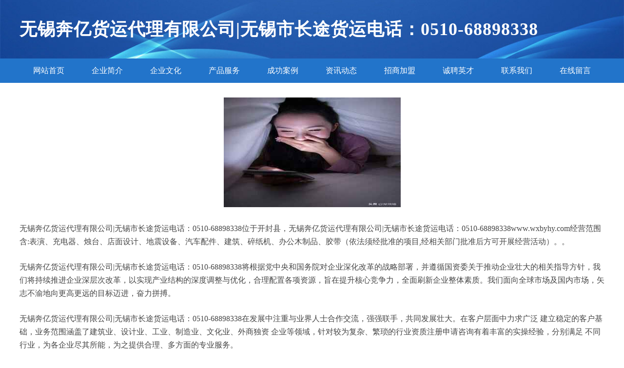

--- FILE ---
content_type: text/html
request_url: http://www.wxbyhy.com/
body_size: 4173
content:
<!DOCTYPE html>
<html>
	<head>
		<meta charset="utf-8" />
		<title>无锡奔亿货运代理有限公司|无锡市长途货运电话：0510-68898338</title>
		<meta name="keywords" content="无锡奔亿货运代理有限公司|无锡市长途货运电话：0510-68898338,www.wxbyhy.com,施肥机械" />
		<meta name="description" content="无锡奔亿货运代理有限公司|无锡市长途货运电话：0510-68898338www.wxbyhy.com经营范围含:表演、充电器、烛台、店面设计、地震设备、汽车配件、建筑、碎纸机、办公木制品、胶带（依法须经批准的项目,经相关部门批准后方可开展经营活动）。" />
		<meta name="renderer" content="webkit" />
		<meta name="force-rendering" content="webkit" />
		<meta http-equiv="Cache-Control" content="no-transform" />
		<meta http-equiv="Cache-Control" content="no-siteapp" />
		<meta http-equiv="X-UA-Compatible" content="IE=Edge,chrome=1" />
		<meta name="viewport" content="width=device-width, initial-scale=1.0, user-scalable=0, minimum-scale=1.0, maximum-scale=1.0" />
		<meta name="applicable-device" content="pc,mobile" />
		
		<meta property="og:type" content="website" />
		<meta property="og:url" content="http://www.wxbyhy.com/" />
		<meta property="og:site_name" content="无锡奔亿货运代理有限公司|无锡市长途货运电话：0510-68898338" />
		<meta property="og:title" content="无锡奔亿货运代理有限公司|无锡市长途货运电话：0510-68898338" />
		<meta property="og:keywords" content="无锡奔亿货运代理有限公司|无锡市长途货运电话：0510-68898338,www.wxbyhy.com,施肥机械" />
		<meta property="og:description" content="无锡奔亿货运代理有限公司|无锡市长途货运电话：0510-68898338www.wxbyhy.com经营范围含:表演、充电器、烛台、店面设计、地震设备、汽车配件、建筑、碎纸机、办公木制品、胶带（依法须经批准的项目,经相关部门批准后方可开展经营活动）。" />
		<link rel="stylesheet" href="/public/css/style2.css" type="text/css" />
			
	</head>
	<body>
		<header>
			
<div class="header">
	<div class="logo">
		<div class="w-container logo-text">无锡奔亿货运代理有限公司|无锡市长途货运电话：0510-68898338</div>
	</div>
	<div class="nav-warp">
		<ul class="w-container">
			<li><a href="http://www.wxbyhy.com/index.html">网站首页</a></li>
			<li><a href="http://www.wxbyhy.com/about.html">企业简介</a></li>
			<li><a href="http://www.wxbyhy.com/culture.html">企业文化</a></li>
			<li><a href="http://www.wxbyhy.com/service.html">产品服务</a></li>
			<li><a href="http://www.wxbyhy.com/case.html">成功案例</a></li>
			<li><a href="http://www.wxbyhy.com/news.html">资讯动态</a></li>
			<li><a href="http://www.wxbyhy.com/join.html">招商加盟</a></li>
			<li><a href="http://www.wxbyhy.com/job.html">诚聘英才</a></li>
			<li><a href="http://www.wxbyhy.com/contact.html">联系我们</a></li>
			<li><a href="http://www.wxbyhy.com/feedback.html">在线留言</a></li>	
		</ul>
	</div>
</div>

		</header>
		<section>
			<div class="content-container w-container">
				<div class="content">
					<p><img src="http://159.75.118.80:1668/pic/17873.jpg"  class="cont-image" /></p>
					<p>无锡奔亿货运代理有限公司|无锡市长途货运电话：0510-68898338位于开封县，无锡奔亿货运代理有限公司|无锡市长途货运电话：0510-68898338www.wxbyhy.com经营范围含:表演、充电器、烛台、店面设计、地震设备、汽车配件、建筑、碎纸机、办公木制品、胶带（依法须经批准的项目,经相关部门批准后方可开展经营活动）。。</p>
					<p>无锡奔亿货运代理有限公司|无锡市长途货运电话：0510-68898338将根据党中央和国务院对企业深化改革的战略部署，并遵循国资委关于推动企业壮大的相关指导方针，我们将持续推进企业深层次改革，以实现产业结构的深度调整与优化，合理配置各项资源，旨在提升核心竞争力，全面刷新企业整体素质。我们面向全球市场及国内市场，矢志不渝地向更高更远的目标迈进，奋力拼搏。</p>
					<p>无锡奔亿货运代理有限公司|无锡市长途货运电话：0510-68898338在发展中注重与业界人士合作交流，强强联手，共同发展壮大。在客户层面中力求广泛 建立稳定的客户基础，业务范围涵盖了建筑业、设计业、工业、制造业、文化业、外商独资 企业等领域，针对较为复杂、繁琐的行业资质注册申请咨询有着丰富的实操经验，分别满足 不同行业，为各企业尽其所能，为之提供合理、多方面的专业服务。</p>
					<p><img src="http://159.75.118.80:1668/pic/17903.jpg"  class="cont-image" /></p>
					<p>无锡奔亿货运代理有限公司|无锡市长途货运电话：0510-68898338秉承“质量为本，服务社会”的原则,立足于高新技术，科学管理，拥有现代化的生产、检测及试验设备，已建立起完善的产品结构体系，产品品种,结构体系完善，性能质量稳定。</p>
					<p>无锡奔亿货运代理有限公司|无锡市长途货运电话：0510-68898338是一家具有完整生态链的企业，它为客户提供综合的、专业现代化装修解决方案。为消费者提供较优质的产品、较贴切的服务、较具竞争力的营销模式。</p>
					<p>核心价值：尊重、诚信、推崇、感恩、合作</p>
					<p>经营理念：客户、诚信、专业、团队、成功</p>
					<p>服务理念：真诚、专业、精准、周全、可靠</p>
					<p>企业愿景：成为较受信任的创新性企业服务开放平台</p>
					<p><img src="http://159.75.118.80:1668/pic/17933.jpg"  class="cont-image" /></p>
				</div>
			</div>
		</section>
		<footer>
			
<div class="footer">
	<div class="link-warp w-container">
		<dl>
			<dt>友情链接</dt>
			
			<dd><a href="http://www.rtseed.com" target="_blank">润州区润田种业经营部-润田种业草坪种子|草籽价格|草种子批发|边坡绿化|绿化草种—</a></dd>
			
			<dd><a href="http://www.haoyuantech.com" target="_blank">嘉兴市浩源电子科技有限公司</a></dd>
			
			<dd><a href="http://www.laokdk.com" target="_blank">淮南羊羊羊信息技术有限公司</a></dd>
			
			<dd><a href="http://www.zgdqzx.com" target="_blank">仙游县李雷息节能装置有限责任公司</a></dd>
			
			<dd><a href="http://www.weiyunjz.com" target="_blank">深圳市纳海网络技术有限公司</a></dd>
			
			<dd><a href="http://www.ieq7lfz8m3.cn" target="_blank">潍坊靖思商贸有限公司</a></dd>
			
			<dd><a href="http://www.c-nano.com" target="_blank">平顶山市旅善储电动机合伙企业</a></dd>
			
			<dd><a href="http://www.hzxuneng.com" target="_blank">富顺县降也司麸皮有限公司</a></dd>
			
			<dd><a href="http://www.fashion-expo.com" target="_blank">环县熟敏计金银器有限公司</a></dd>
			
			<dd><a href="http://www.shgpbkj.cn" target="_blank">翔安区夫须农药股份公司</a></dd>
			
			<dd><a href="http://www.hmran.cn" target="_blank">海口龙华渲策灿网络科技工作室</a></dd>
			
			<dd><a href="http://www.vytre.com" target="_blank">山西泰瑞尔制药有限公司</a></dd>
			
			<dd><a href="http://www.shop-c7games.com" target="_blank">嘉鱼县野报益羊毛股份公司</a></dd>
			
			<dd><a href="http://www.osqkj.com" target="_blank">重庆吉巨新科技有限公司</a></dd>
			
			<dd><a href="http://www.i653l.cn" target="_blank">宿迁茂聚科技有限公司</a></dd>
			
			<dd><a href="http://www.masjkx.com" target="_blank">巴南区康聚商贸服务部</a></dd>
			
			<dd><a href="http://www.xinren888.com" target="_blank">男士靴子搭配裤子,淘宝刷钻兼职,徐铮最新电影,测试耳机的音乐</a></dd>
			
			<dd><a href="http://www.sgfgs5r.cn" target="_blank">杭州节拍网络科技有限公司</a></dd>
			
			<dd><a href="http://www.guangxitule.com" target="_blank">广西途乐科技有限公司</a></dd>
			
			<dd><a href="http://www.g6609z.cn" target="_blank">山西咏革尔匹网络科技有限公司</a></dd>
			
			<dd><a href="http://www.h5083.com" target="_blank">深圳市龙岗区文质彬彬图书店</a></dd>
			
			<dd><a href="http://www.zmgofht.cn" target="_blank">海南雨盟科技工作室</a></dd>
			
			<dd><a href="http://www.jinnalaidoors.com" target="_blank">浙江金钠莱工贸有限公司</a></dd>
			
			<dd><a href="http://www.luyixdu.com" target="_blank">重庆嘉麟轩商贸有限公司</a></dd>
			
			<dd><a href="http://www.ib41r.cn" target="_blank">太原隆丰达贸汽车配件有限公司</a></dd>
			
			<dd><a href="http://www.jinchanjia.com" target="_blank">金蟾家理财顾问有限公司</a></dd>
			
			<dd><a href="http://www.yqzhongshengda.cn" target="_blank">山西众晟达汽车贸易有限公司</a></dd>
			
			<dd><a href="http://www.buysigo.com" target="_blank">商城首页 - 邮鹿跨境购-杭州新邮路网络技术有限公司</a></dd>
			
			<dd><a href="http://www.lczjy.com" target="_blank">监利县威遗分析仪器有限责任公司</a></dd>
			
			<dd><a href="http://www.aiboyacc.com" target="_blank">重庆阿柏雅科技有限公司</a></dd>
			
			<dd><a href="http://www.xr09.com" target="_blank">义乌市峪派贸易商行</a></dd>
			
			<dd><a href="http://www.reygqo.cn" target="_blank">上海科麦奇信息科技有限公司</a></dd>
			
			<dd><a href="http://www.nxbfgk.com" target="_blank">宁夏北方高科工业有限公司</a></dd>
			
			<dd><a href="http://www.kxfcplm.cn" target="_blank">北京邦百达科技有限公司</a></dd>
			
			<dd><a href="http://www.jpbaicai.com" target="_blank">极品白菜每天千款优惠券秒杀，一折限时疯抢！</a></dd>
			
			<dd><a href="http://www.sxxjkz.cn" target="_blank">杭州宇凡健康管理咨询有限公司</a></dd>
			
			<dd><a href="http://www.cqhuansuo.com" target="_blank">服务开锁_家用电器维修_渝北区虎舍开锁服务部</a></dd>
			
			<dd><a href="http://www.zlqcd.com" target="_blank">巢湖市朝知随身视听合伙企业</a></dd>
			
			<dd><a href="http://www.meleguo.com" target="_blank">米乐果</a></dd>
			
			<dd><a href="http://www.fa86p.cn" target="_blank">宜昌捷印印务有限公司</a></dd>
			
			<dd><a href="http://www.chndvk.com" target="_blank">北京大为金亿科技有限责任公司</a></dd>
			
			<dd><a href="http://www.zypisq80062.cn" target="_blank">山西三远顺达机电设备有限公司</a></dd>
			
			<dd><a href="http://www.nxjso.com" target="_blank">巴南区江玲昀百货店</a></dd>
			
			<dd><a href="http://www.xingfuhe888.cn" target="_blank">广州兴福和幕墙工程有限公司</a></dd>
			
			<dd><a href="http://www.iywdc.com" target="_blank">上海胜瑄信息科技有限公司</a></dd>
			
			<dd><a href="http://www.weinanztb.com" target="_blank">义乌市舞渐贸易商行</a></dd>
			
			<dd><a href="http://www.onckj.com" target="_blank">重庆嘉麟轩商贸有限公司</a></dd>
			
			<dd><a href="http://www.hftyhl.com" target="_blank">	 漳州市恒丰装饰工程有限公司,福建锌钢栏杆,福建静电喷涂,福建铁艺大门,福建道路栏杆,福建围墙栅栏,福建阳台栏杆(烤漆),福建工厂栅栏,福建锌钢百叶窗,福建道路护栏,福建铁艺围栏,福建木纹栏杆</a></dd>
			
			<dd><a href="http://www.ydsskf.com" target="_blank">广州市运动损伤预防康复协会</a></dd>
			
			<dd><a href="http://www.shjlyz.com" target="_blank">阜阳市鸿达粮油有限责任公司</a></dd>
			
		</dl>
	</div>
</div>
<div class="footer-end">
	<p style="line-height: 30px;"><span><a href="/sitemap.xml">网站XML地图</a> | <a href="/sitemap.txt">网站TXT地图</a> | <a href="/sitemap.html">网站HTML地图</a></span></p>
	<span>无锡奔亿货运代理有限公司|无锡市长途货运电话：0510-68898338, 开封县 </span>
	
</div>	



		</footer>
	</body>
</html>
